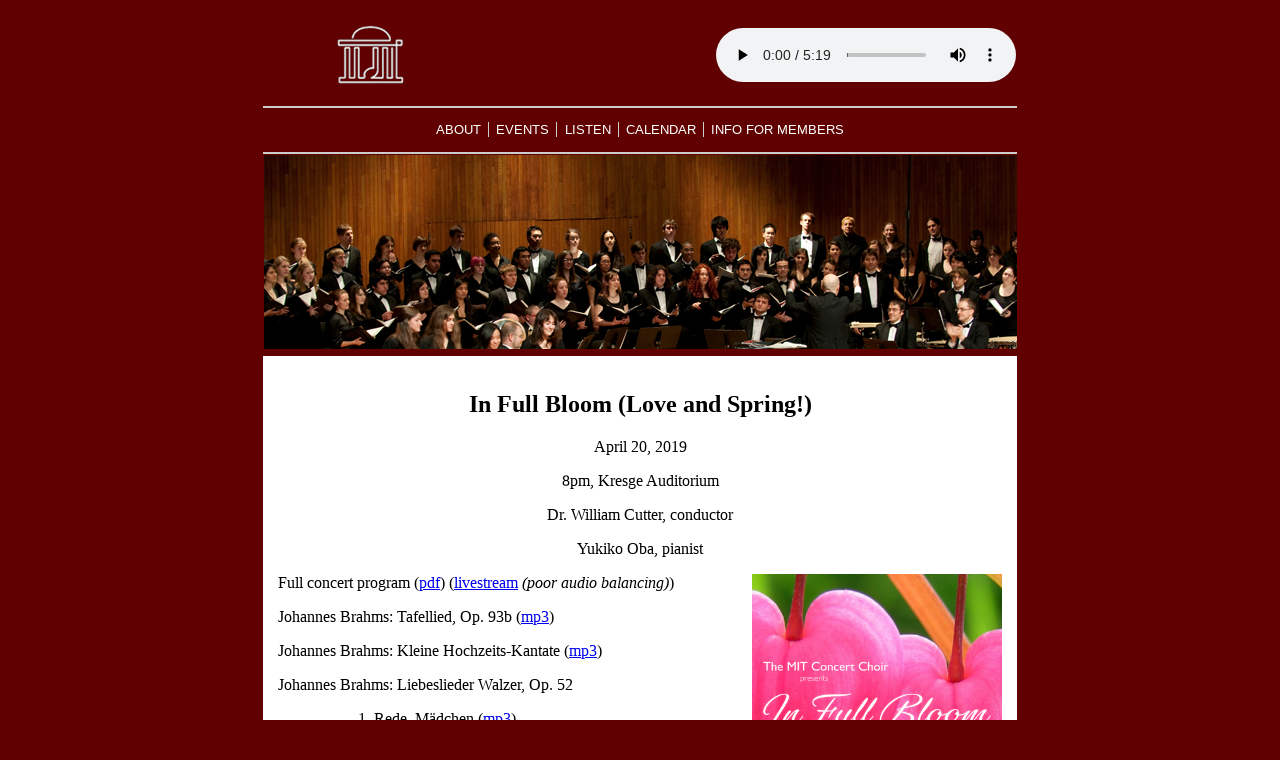

--- FILE ---
content_type: text/html
request_url: https://web.mit.edu/21m401/www/history/2019-spring/
body_size: 2692
content:

<!DOCTYPE html>
<html>
<head>
<meta http-equiv="Content-Type" content="text/html; charset=UTF-8">

<title>MIT Concert Choir: Spring 2018</title>

<link rel="stylesheet" type="text/css" href="../../stylesheet.css">

<!--[if lt IE 9]>
<script src="//ie7-js.googlecode.com/svn/version/2.1(beta4)/IE9.js"></script>
<![endif]-->
</head>
<body>
<TABLE id="toplevel">
  <TR>
    <TD class="logo">
      <P style="text-align: center">
	<a href="../../"><img src="../../images/justdomelogo_white.png" width="70" height="60"
	alt="MIT Concert Choir logo" title="MIT Concert Choir logo"></a>
      </p>
    </td>

    <TD class="audio">
      <P style="text-align: right">
	<audio controls>
	<source type="audio/mpeg" src="../../history/2018-fall/glorias/16-Bach_Cantata_3.mp3">
	<script type="text/javascript" src="../../audio/audio-player.js"></script>
	<!-- <object type="application/x-shockwave-flash" data="<\!--#echo var="base"-\->/audio/player.swf" id="audioplayer1" height="24" width="290"> -->
	<!--   <param name="movie" value="<\!--#echo var="base"-\->/audio/player.swf"> -->
	<!--   <param name="FlashVars" value="playerID=audioplayer1&amp;soundFile=<\!--#echo var="base"-\->/history/2011-spring/convocation/06%20The%20Reason%20Why%20The%20World.mp3"> -->
	<!--   <param name="quality" value="high"> -->
	<!--   <param name="menu" value="false"> -->
	<!--   <param name="wmode" value="transparent"> -->
	<!-- </object> -->
	</audio>
      </p>
    </TD>
  </TR>

  <TR>
    <TD class="topstripe" COLSPAN="2"></TD>
  </TR>
  <TR>
    <TD class="menus" style="background-color: #600000" COLSPAN="2">
      <ul>
	<li>
	  <a href="../../">ABOUT</a>
	  <ul>
	    <li><a href="../../about.shtml">MIT Concert Choir</a></li>
	    <li><a href="../../conductor.shtml">Our Conductor</a></li>
	    <li><a href="../../accomp.shtml">Our Pianist</a></li>
	    <li><a href="../../mit-music.shtml">Music@MIT</a></li>
	    <li><a href="../../auditions.shtml">Auditions</a></li>
	    <li><a href="../../contacts.shtml">Officers / Contact Us</a></li>
	  </ul>
	</li>

	<li>
	  <a href="../../events.shtml">EVENTS</a>
	  <ul>
	    <li><a href="../../concerts.shtml">This Concert Season</a></li>
	    <li><a href="../../commsing.shtml">Community Sing</a></li>
	  </ul>
	</li>

	<li>
	  <a href="../../repertoire.shtml">LISTEN</a>
	</li>

	<li>
	  <a href="../../calendar.shtml">CALENDAR</a>
	  <ul>
	    <li><a href="../../calendar.shtml">Google Calendar</a></li>
	    <li><a href="../../rehearsals.shtml">Rehearsals</a></li>
	    <li><a href="../../socials.shtml">Socials</a></li>
	  </ul>
	</li>

	<li>
	  <a href="../../members.shtml">INFO FOR MEMBERS</a>
	  <ul>
	    <li><a href="../../attendance.shtml">Attendance Policy</a></li>
	    <li><a href="../../service.shtml">Service Requirement</a></li>
            <li><a href="../../contacts.shtml">Officers / Contact Us</a></li>
	    <li><a href="../../dress.shtml">Concert Dress</a></li>
	    <li><a href="../../grading.shtml">Grading Policy</a></li>
	    <li><a href="../../rehearsals.shtml">Rehearsals</a></li>
	    <li><a href="../../resources.shtml">Resources</a></li>
	  </ul>
	</li>
      </ul>
    </TD>
  </TR>
  <TR>
    <TD class="topstripe" COLSPAN="2"></TD>
  </TR>


  <TR>
    <TD COLSPAN="2"><img src="../../images/bigchoir.png" alt="choir picture"></TD>
  </TR>

  <TR>
    <TD class="hdivider" colspan=2></TD>
  </TR>

<TR>

    <TD style="background-color: #FFFFFF; height: 50px; vertical-align: top; padding: 15px" colspan=2>


<div style="text-align: center">
  <h2>In Full Bloom (Love and Spring!)</h2>

  <p>April 20, 2019</p>
  <p>8pm, Kresge Auditorium</p>

<p>Dr. William Cutter, conductor<br /></p>
<p>Yukiko Oba, pianist<br /></p>
</div>

<div class="poster" align="center">
    <a href="poster-small.png">
      <img alt="poster" width="250" src="poster-small.png">
    </a>
</div>
<p></p>

<p>Full concert program (<a href="program.pdf">pdf</a>) (<a href="https://livestream.com/accounts/2261474/events/8644410/player">livestream</a> <i>(poor audio balancing)</i>)</p>
<dt class="piece">Johannes Brahms: Tafellied, Op. 93b (<a href="audio/01- Johannes Brahms_Tafellied, Op. 93b.mp3">mp3</a>)</dt>
<p></p>
<dt class="piece">Johannes Brahms: Kleine Hochzeits-Kantate (<a href="audio/02- Johannes Brahms_Kleine Hochzeits-Kantate.mp3">mp3</a>)</dt>
<p></p>
<dt class="piece">Johannes Brahms: Liebeslieder Walzer, Op. 52</dt>
<dd class="piece">
  <ol class="movements" style="list-style-type:none;">
    <li>1. Rede, Mädchen
  (<a href="audio/03- Johannes Brahms_Liebeslieder Waltzer, Op. 52b - 1.mp3">mp3</a>)
    </li>
    <li>2. Am Gesteine rauscht die Flut
  (<a href="audio/04- Johannes Brahms_Liebeslieder Waltzer, Op. 52b - 2.mp3">mp3</a>)
    </li>
    <li>3. O die Frauen
  (<a href="audio/05- Johannes Brahms_Liebeslieder Waltzer, Op. 52b - 3.mp3">mp3</a>)
    </li>
    <li>4. Wie des Abends (Tommie Reerink, soprano; Cece Chu, mezzo-soprano)
  (<a href="audio/06- Johannes Brahms_Liebeslieder Waltzer, Op. 52b - 4.mp3">mp3</a>)
    </li>
    <li>5. Die grüne Hopfenranke
  (<a href="audio/07- Johannes Brahms_Liebeslieder Waltzer, Op. 52b - 5.mp3">mp3</a>)
    </li>
    <li>6. Ein kleiner hübscher
  (<a href="audio/08- Johannes Brahms_Liebeslieder Waltzer, Op. 52b - 6.mp3">mp3</a>)
    </li>
    <li>7. Wohl schön bewandt (Allison Hamilos, soprano)
  (<a href="audio/09- Johannes Brahms_Liebeslieder Waltzer, Op. 52b - 7.mp3">mp3</a>)
    </li>
    <li>8. Wenn so lind dein Auge mir
  (<a href="audio/10- Johannes Brahms_Liebeslieder Waltzer, Op. 52b - 8.mp3">mp3</a>)
    </li>
    <li>9. Am Donaustrande
  (<a href="audio/11- Johannes Brahms_Liebeslieder Waltzer, Op. 52b - 9.mp3">mp3</a>)
    </li>
    <li>10. O wie sanft
  (<a href="audio/12- Johannes Brahms_Liebeslieder Waltzer, Op. 52b - 10.mp3">mp3</a>)
    </li>
    <li>11. Nein, es ist nicht auszukommen
  (<a href="audio/13- Johannes Brahms_Liebeslieder Waltzer, Op. 52b - 11.mp3">mp3</a>)
    </li>
    <li>12. Schlosser auf
  (<a href="audio/14- Johannes Brahms_Liebeslieder Waltzer, Op. 52b - 12.mp3">mp3</a>)
    </li>
    <li>13. Vögelein durch rauscht die Luft
  (<a href="audio/15- Johannes Brahms_Liebeslieder Waltzer, Op. 52b - 13.mp3">mp3</a>)
    </li>
    <li>14. Sieh, wie ist die Welle klar
  (<a href="audio/16- Johannes Brahms_Liebeslieder Waltzer, Op. 52b - 14.mp3">mp3</a>)
    </li>
    <li>15. Nachtigall, sie singt so schön
  (<a href="audio/17- Johannes Brahms_Liebeslieder Waltzer, Op. 52b - 15.mp3">mp3</a>)
    </li>
    <li>16. Ein dunkeler Schacht
  (<a href="audio/18- Johannes Brahms_Liebeslieder Waltzer, Op. 52b - 16.mp3">mp3</a>)
    </li>
    <li>17. Nicht wandle (Srinivasan Raghuraman, tenor)
  (<a href="audio/19- Johannes Brahms_Liebeslieder Waltzer, Op. 52b - 17.mp3">mp3</a>)
    </li>
    <li>18. Es bebet das Gesträuche
  (<a href="audio/20- Johannes Brahms_Liebeslieder Waltzer, Op. 52b - 18.mp3">mp3</a>)
    </li>
  </ol>
 </dd></dt>
<dt class="piece">William Cutter: Spring Rituals (2010)</dt>
<dd class="piece">
  <ol class="movements" style="list-style-type:none;">
    <li>1. Omne vivum ex ovo (Tiancheng Yu, tenor)
  (<a href="audio/21- William Cutter_Spring Rituals - 1. Omne vivum ex ovo.mp3">mp3</a>)
    </li>
    <li>2. Lo, the earth awakes again!
  (<a href="audio/22- William Cutter_Spring Rituals - 2. Lo, the earth awakes again.mp3">mp3</a>)
    </li>
    <li>3. Song of the Sea Priestess (Emenike Godfreey-Igwe, mezzo-soprano)
  (<a href="audio/23- William Cutter_Spring Rituals - 3. Song of the Sea Priestess.mp3">mp3</a>)
    </li>
    <li>4. Omne vivum ex ovo (Srinivasan Raghuraman, tenor)
  (<a href="audio/24- William Cutter_Spring Rituals - 4. Omne vivum ex ovo.mp3">mp3</a>)
    </li>
    <li>5. A little Madness in the Spring
  (<a href="audio/25- William Cutter_Spring Rituals - 5. A little Madness in the Spring.mp3">mp3</a>)
    </li>
    <li>6. Love poem for Ostara (Henry Hu, baritone)
  (<a href="audio/26- William Cutter_Spring Rituals - 6. Love poem for Ostara.mp3">mp3</a>)
    </li>
    <li>7. Lo, the earth awakes again!
  (<a href="audio/27- William Cutter_Spring Rituals - 7. Lo, the earth awakes again.mp3">mp3</a>)
    </li>
  </ol>
</dd></dt>
<dt class="piece">Johannes Brahms: Deutsche Volkslieder</dt>
<dd class="piece">
  <ol class="movements" style="list-style-type:none;">
    <li>In stiller nacht
  (<a href="audio/28- Johannes Brahms_Deutsche Volkslieder - 1. In stiller nacht.mp3">mp3</a>)
    </li>
    <li>Die Wollust in den Maien
  (<a href="audio/29- Johannes Brahms_Deutsche Volkslieder - 2. Die Wollust in den Maien.mp3">mp3</a>)
    </li>
  </ol>
</dd></dt>
<p></p>

<p><a href="../../repertoire.shtml">Back to the Repertoire page</a></p>

    </TD>
  </TR>
  
  <TR>
    <TD class="hdivider" COLSPAN="2"></TD>
  </TR>
  
  <TR>
    <TD class="footer" COLSPAN="2">
      <p><a href="http://web.mit.edu/">MIT</a> | <a href="http://mta.mit.edu/">Music &amp; Theatre Arts</a> | <a href="http://mta.mit.edu/music/performance/mit-concert-choir">Course Website</a> | <a href="http://student.mit.edu/catalog/m21Ma.html">21M Course Catalog</a></p>
    </TD>
  </TR>
  
  

</TABLE>

</body>

</html>




--- FILE ---
content_type: text/css
request_url: https://web.mit.edu/21m401/www/stylesheet.css
body_size: 757
content:
table#toplevel{
    margin-left: auto;
    margin-right: auto;
    border:0px;
    width:68%;
    max-width:753px;
    border-collapse:collapse;
}

td.logo{
    width:20%;
}

td.audio{
    width:50%;
}

td.topstripe{
    background-color:#CCCCCC;
}

.menus>ul {
    font-family:Verdana, Helvetica, sans-serif;
    font-size:10pt;
    color:#cccccc;
    clear: left;
    float: left;
    list-style: none;
    margin: 0;
    padding: 1em 0;
    position: relative;
    left: 50%;
    text-align: center;
}

.menus>ul>li {
    display: block;
    float: left;
    list-style: none;
    margin: 0;
    padding: 0 0.53em;
    position: relative;
    right: 50%;
    text-align: left;
}

.menus>ul>li>a {
    display: block;
}

.menus>ul>li+li {
    border-left: 1px solid #CCCCCC;
}

.menus a:link, .menus a:visited {text-decoration:none;}
.menus>ul>li>a:hover, .menus>ul>li>a:active {text-decoration:underline;}

.menus>ul>li>a:link {color:#FFFFFF;}
.menus>ul>li>a:visited {color:#00BFFF;}
.menus>ul>li>a:hover {color:#600000;}
.menus>ul>li>a:active {color:#0000FF;}

.menus>ul ul>li:hover>a {
    background-color: #C0C0C0;
}

.menus>ul>li:hover>a {
    background-color: #D3D3D3;
}

.menus>ul ul {
    display: none;
    position: absolute;
    margin: 0;
    padding: 0;
    list-style-type: none;
    border: 1px solid black;
    border-bottom-width: 0;
    font: bold italic 12px "Times New Roman";
    line-height: 18px;
    background-color: #808080;
    width: 150px;
    -webkit-box-shadow: 5px 5px rgba(0, 0, 0, 0.3);
    box-shadow: 5px 5px rgba(0, 0, 0, 0.3);
}

.menus>ul li:hover>ul {
    display: block;
}

.menus>ul ul>li>a {
    color:#600000;
    width: 100%;
    display: block;
    border-bottom: 1px solid black;
    padding: 2px 0;
    text-indent: 5px;
}

td.footer{
    background-color:#000000;
}

.footer a{
    font-family:Verdana, Helvetica, sans-serif;
    color:#ffffff;
    text-decoration:none;
}

.footer p{
    font-family:Verdana, Helvetica, sans-serif;
    color:#ffffff;
}

body{
    background-color:#600000;
}

img{
    border-style:none;
}

.poster {
    float:right;
}

table.plain {
    border-spacing: 1em 0.3em;
    margin: -0.3em -1em;
}
table.plain td, table.plain th {
    padding: 0;
    vertical-align: top;
}
